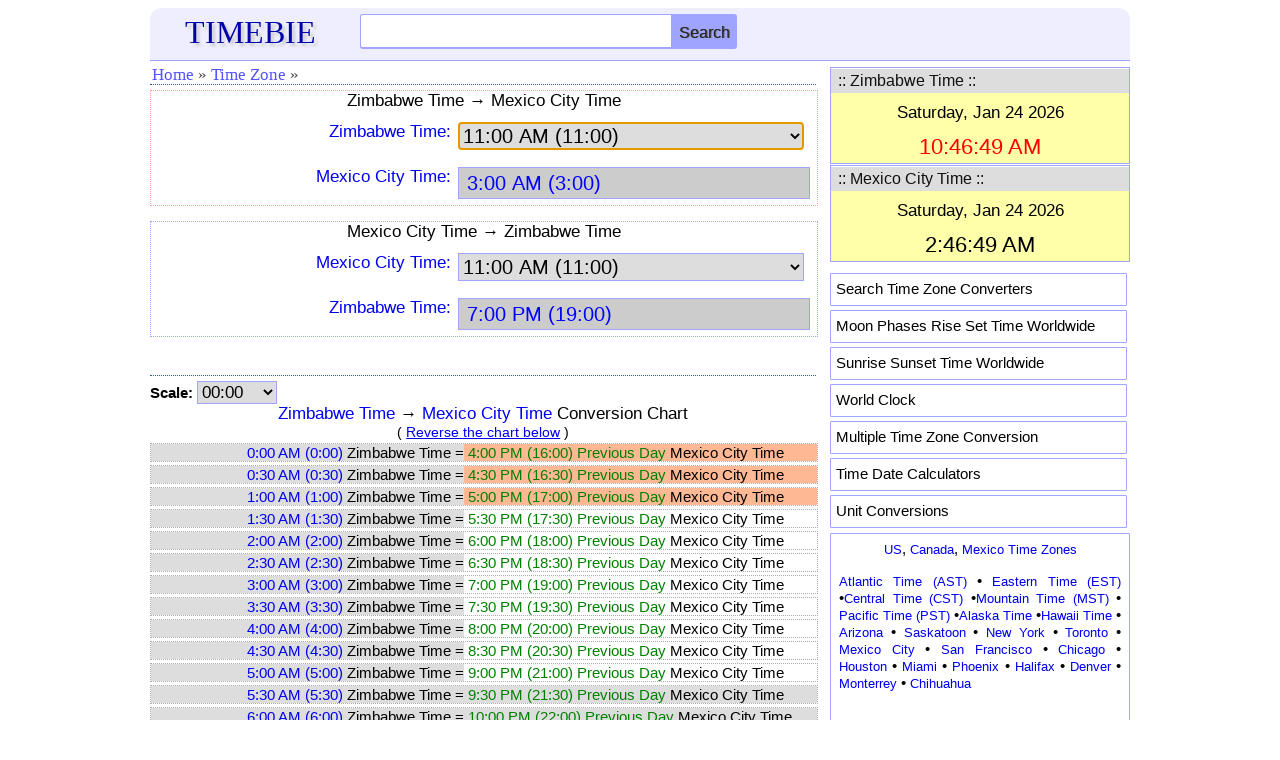

--- FILE ---
content_type: text/html; charset=UTF-8
request_url: https://timebie.com/timezone2/mexicocityzimbabwe.php
body_size: 7898
content:
<!DOCTYPE html>
<html>
<head>
<meta name="viewport" content="width=device-width; initial-scale=1.0">
<meta http-equiv="content-type" content="text/html; charset=utf-8"/>
<link rel="icon" href="/images/timebie.png" type="image/x-icon"/>
<link rel="shortcut icon" href="/images/timebie.png" type="image/x-icon"/>
<title>Mexico City Time to Zimbabwe Time Converter -- TimeBie</title><meta name="keywords" content="Mexico City Time Zimbabwe Chart Conversion Calculator Converter Difference Timezone"><meta name="description" content="Mexico City Time and Zimbabwe Time Converter Calculator, Mexico City Time and Zimbabwe Time Conversion Table."><link href="/defaultm.css" rel="stylesheet" type="text/css" />
<link href="/tz/timezone.css" rel="stylesheet" type="text/css" />
<script language=javascript src="/tz/timezone.js"></script>
</head>
<script language=javascript>
var u1 = "Zimbabwe Time";
var u2 = "Mexico City Time";
var u1str = "Zimbabwe Time";
var u2str = "Mexico City Time";
var filenamestd = "zimbabwe";
var filenamestd2 = "mexicocity";
var unit1file = "zimbabwe.php";
var unit2file = "mexicocity.php";
var selffile = "mexicocityzimbabwe.php";
var unit = 8;
</script>
<body onLoad="document.cs.asel.focus()">
<style type="text/css">
.mobile-nav{
	position: fixed;
	right: 100%;
	display:block;
	background-color: #ededed;
	width: 210px;
	z-index:100;
	margin-top:-15px;
	height: 450px;
	overflow-y:scroll;
}

.mobile-nav.is-active{
	right: 0;
}

.mobile-nav span {
	margin: 1px 3px 1px; 
	padding-left:10px;
	width: 180px; 
	letter-spacing: normal; 
	overflow: hidden; 
	word-spacing: normal; 
	vertical-align: top; 
	font-size:15px;
	float:left;
	text-align:left;
	white-space: nowrap;
	border-bottom: 1px dashed #cccccc;
}

.mobile-nav a {
	width: 100%; 
	text-align: left; 
	float: left; 
	display: block;
	padding-top:7px;
	padding-bottom:7px;
}
@media screen and (max-height:650px)
{
.mobile-nav{
	overflow-y:scroll;
	height: 80%;
}
}

@media screen and (max-height:380px)
{
.mobile-nav{
	height: 70%;
}
}
</style>
<script language="javascript">
function hambergerclick()
{
	const menu_btn = document.querySelector('.mobile-nav');
	menu_btn.classList.toggle('is-active')
}
</script>
<div class="eheader" style="padding: 6px 0px 0px 0px;background-color:#eeeeff;border-radius:12px 12px 0px 0px;border-bottom: 1px solid #9FA4FF;">
    <div class="hline">
		<div id="logo">
		<a href="/index.php"><font color=#0000AA style="font-family:Georgia;font-size:32px;text-shadow:3px 3px 3px #cccccc;">TIMEBIE</font></a>
		</div>
		<div class="hmenu" style="margin-top:-6px;padding-right:5px;">
		<a href="/searchpage.php"><img src="/pic/search.png" height=25 width=25></img></a>
		&nbsp;&nbsp;&nbsp;<img src="/pic/hmenu2.png" height=22 width=35 onclick="hambergerclick()"></img>
		</div>
		<div class="schform" style="position:relative;">
		<form name=gl action="/searchtb.php" method="POST">
			<input id="tb" class="schtxt" autocomplete="off" type="text" onclick='tbsuggestout()' onkeyup="icheck()" name="tb">
			<INPUT type="submit" name="Search" class="schbtn" value="Search">
			<div id="tb_suggest" class="schsuggest"></div>
			<div id="mainsearchnote" style="position:relative;font-size:14px;color:black"></div>
		</FORM>
		</div>
	</div>
</div>	
<nav class="mobile-nav">
<div style="border-bottom: 1px dotted #385B88; height: 5px;"></div>
<span><a href="/us/index.php">&middot; US Time Zones</a></span>
<span><a href="/tz/canadatimezone.php">&middot; Canada</a></span>
<span><a href="/tz/europetimezone.php">&middot; Europe</a></span>
<span><a href="/tz/asiatimezone.php">&middot; Asia</a></span>
<span><a href="/tz/middleeasttimezone.php">&middot; Middle East</a></span>
<span><a href="/tz/australiatimezone.php">&middot; Australia</a></span>
<span><a href="/tz/africatimezone.php">&middot; Africa</a></span>
<span><a href="/tz/latinamerica.php">&middot; Latin America</a></span>
<span><a href="/tz/russiatimezone.php">&middot; Russia</a></span>
<span><a href="/tz/timezonesearch.php">&middot; Search Time Zone</a></span>
<span><a href="/mloc/index.php">&middot; Multiple Time Zones</a></span>
<span><a href="/sun/index.php">&middot; Sun Rise Set</a></span>
<span><a href="/moon/index.php">&middot; Moon Rise Set</a></span>
<span><a href="/calc/index.php">&middot; Time Calculation</a></span>
<span><a href="https://www.endmemo.com/convert/index.php">&middot; Unit Conversions</a></span>
</nav>	
</div>
<!--
<div class="eadtop">
<script async src="//pagead2.googlesyndication.com/pagead/js/adsbygoogle.js"></script>
<ins class="adsbygoogle gadheadr" style="display:inline-block;width:100%;" data-ad-client="ca-pub-6520230378779797" data-ad-slot="8298619253" data-ad-format="horizontal"></ins>
<script>(adsbygoogle = window.adsbygoogle || []).push({});</script>	
</div>
--><div class="econtent">
<div class="emain">
<div class="mnav">
<ul>
<li><a href="../index.php">Home</a></li>
<li><span>&#187;</span></li>
<li><a href="../tz/timezonesearch.php">Time Zone</a></li>
<li><span>&#187;</span></li>
</ul></div>
<div class=homeintrored>
<center><font style="font-size:17px">Zimbabwe Time &#8594; Mexico City Time</font></center>
<form name=cs> 
<div class="mline"><div class="mlabel">
<a href="../timelocal/zimbabwe.php"><font style="font-size:17px" >Zimbabwe Time:</font></A>
</div>
<div class="mbox">
<select name=asel onChange=calcs() style="border: 1px solid #9FA4FF">
<option value="000000">0:00 AM (0:00)</option>
<option value="003000">0:30 AM (0:30)</option>
<option value="010000">1:00 AM (1:00)</option>
<option value="013000">1:30 AM (1:30)</option>
<option value="020000">2:00 AM (2:00)</option>
<option value="023000">2:30 AM (2:30)</option>
<option value="030000">3:00 AM (3:00)</option>
<option value="033000">3:30 AM (3:30)</option>
<option value="040000">4:00 AM (4:00)</option>
<option value="043000">4:30 AM (4:30)</option>
<option value="050000">5:00 AM (5:00)</option>
<option value="053000">5:30 AM (5:30)</option>
<option value="060000">6:00 AM (6:00)</option>
<option value="063000">6:30 AM (6:30)</option>
<option value="070000">7:00 AM (7:00)</option>
<option value="073000">7:30 AM (7:30)</option>
<option value="080000">8:00 AM (8:00)</option>
<option value="083000">8:30 AM (8:30)</option>
<option value="090000">9:00 AM (9:00)</option>
<option value="093000">9:30 AM (9:30)</option>
<option value="100000">10:00 AM (10:00)</option>
<option value="103000">10:30 AM (10:30)</option>
<option value="110000" selected>11:00 AM (11:00)</option>
<option value="113000">11:30 AM (11:30)</option>
<option value="120000">12:00 PM (12:00))</option>
<option value="123000">12:30 PM (12:30)</option>
<option value="130000">1:00 PM (13:00)</option>
<option value="133000">1:30 PM (13:30)</option>
<option value="140000">2:00 PM (14:00)</option>
<option value="143000">2:30 PM (14:30)</option>
<option value="150000">3:00 PM (15:00)</option>
<option value="153000">3:30 PM (15:30)</option>
<option value="160000">4:00 PM (16:00)</option>
<option value="163000">4:30 PM (16:30)</option>
<option value="170000">5:00 PM (17:00)</option>
<option value="173000">5:30 PM (17:30)</option>
<option value="180000">6:00 PM (18:00)</option>
<option value="183000">6:30 PM (18:30)</option>
<option value="190000">7:00 PM (19:00)</option>
<option value="193000">7:30 PM (19:30)</option>
<option value="200000">8:00 PM (20:00)</option>
<option value="203000">8:30 PM (20:30)</option>
<option value="210000">9:00 PM (21:00)</option>
<option value="213000">9:30 PM (21:30)</option>
<option value="220000">10:00 PM (22:00)</option>
<option value="223000">10:30 PM (22:30)</option>
<option value="230000">11:00 PM (23:00)</option>
<option value="233000">11:30 PM (23:30)</option>
</select>
</div></div>
<div class="mline"><div class="mlabel">
<a href="../timelocal/mexicocity.php"><font style="font-size:17px" >Mexico City Time:</font></a>
</div>
<div class="mbox">
<input ReadOnly style="color:blue;background-color:#cccccc" name=b>
</div></div>
</form> 
</div>
<br>
<div class=homeintro>
<center><font style="font-size:17px">Mexico City Time &#8594; Zimbabwe Time</font></center>
<form name=cs2> 
<div class="mline"><div class="mlabel">
<a href="../timelocal/mexicocity.php"><font style="font-size:17px" >Mexico City Time:</font></a>
</div>
<div class="mbox">
<select name=asel onChange=calcs2() style="border: 1px solid #9FA4FF">
<option value="000000">0:00 AM (0:00)</option>
<option value="003000">0:30 AM (0:30)</option>
<option value="010000">1:00 AM (1:00)</option>
<option value="013000">1:30 AM (1:30)</option>
<option value="020000">2:00 AM (2:00)</option>
<option value="023000">2:30 AM (2:30)</option>
<option value="030000">3:00 AM (3:00)</option>
<option value="033000">3:30 AM (3:30)</option>
<option value="040000">4:00 AM (4:00)</option>
<option value="043000">4:30 AM (4:30)</option>
<option value="050000">5:00 AM (5:00)</option>
<option value="053000">5:30 AM (5:30)</option>
<option value="060000">6:00 AM (6:00)</option>
<option value="063000">6:30 AM (6:30)</option>
<option value="070000">7:00 AM (7:00)</option>
<option value="073000">7:30 AM (7:30)</option>
<option value="080000">8:00 AM (8:00)</option>
<option value="083000">8:30 AM (8:30)</option>
<option value="090000">9:00 AM (9:00)</option>
<option value="093000">9:30 AM (9:30)</option>
<option value="100000">10:00 AM (10:00)</option>
<option value="103000">10:30 AM (10:30)</option>
<option value="110000" selected>11:00 AM (11:00)</option>
<option value="113000">11:30 AM (11:30)</option>
<option value="120000">12:00 PM (12:00))</option>
<option value="123000">12:30 PM (12:30)</option>
<option value="130000">1:00 PM (13:00)</option>
<option value="133000">1:30 PM (13:30)</option>
<option value="140000">2:00 PM (14:00)</option>
<option value="143000">2:30 PM (14:30)</option>
<option value="150000">3:00 PM (15:00)</option>
<option value="153000">3:30 PM (15:30)</option>
<option value="160000">4:00 PM (16:00)</option>
<option value="163000">4:30 PM (16:30)</option>
<option value="170000">5:00 PM (17:00)</option>
<option value="173000">5:30 PM (17:30)</option>
<option value="180000">6:00 PM (18:00)</option>
<option value="183000">6:30 PM (18:30)</option>
<option value="190000">7:00 PM (19:00)</option>
<option value="193000">7:30 PM (19:30)</option>
<option value="200000">8:00 PM (20:00)</option>
<option value="203000">8:30 PM (20:30)</option>
<option value="210000">9:00 PM (21:00)</option>
<option value="213000">9:30 PM (21:30)</option>
<option value="220000">10:00 PM (22:00)</option>
<option value="223000">10:30 PM (22:30)</option>
<option value="230000">11:00 PM (23:00)</option>
<option value="233000">11:30 PM (23:30)</option>
</select>
</div></div>
<div class="mline"><div class="mlabel">
<a href="../timelocal/zimbabwe.php"><font style="font-size:17px" >Zimbabwe Time:</font></a>
</div>
<div class="mbox">
<input ReadOnly style="color:blue;background-color:#cccccc" name=b>
</div></div>
</form></div>
<br><div class="mnav"></div><form name=cs3>
<div id="output2cap"><font style="color:black;font-size:15px"><B>Scale:</b></font>
<SELECT onchange='changechart()'; style="width:80px;font-size:17px;border: 1px solid #9FA4FF" size=1 name=sel>
<option value=0 selected>00:00</option>
<option value=0.083>00:05</option>
<option value=0.167>00:10</option>
<option value=0.25>00:15</option>
<option value=0.333>00:20</option>
<option value=0.417>00:25</option>
</SELECT></div>
</form>
<div id="output2"></div>
<div class="mnav"></div><br>
<center><font style="font-size:17px;color:black">Mexico City Time and Zimbabwe Time Calculator</font></center><br>
<form name=cs4>
	<div class="mline">
	<div class="mlabel" style="width:100%;text-align:left">
	Zimbabwe Time:
	</div><div class="mbox" style="padding-left:0px">
	<input style="margin-left:0px" class="forminputcontent" value='' autocomplete=off onkeyup=cscheck(1) name=a>
	</div></div>
	<div class="mline">
	<div class="mlabel" style="width:100%;text-align:left">
	Mexico City Time:
	</div><div class="mbox">
	<input style="margin-left:0px" class="forminputcontent" value='' autocomplete=off onkeyup=cscheck(2) name=b>
	</div></div>
	<div class="calc">
	<input style="font-size: 15px;height:26px" onclick="calcs4()" type="button" name="calculate" value="Calculate"/>
	<input style="font-size: 15px;height:26px" onclick="csclear3()" type="button" name="reset2" value="Clear"/>
	<input style="font-size: 15px;height:26px" onclick="reverse()" type="button" name="reset" value="Reverse"/>
</div>
<div id="output"></div>
</form>
<br><div class="mnav"></div><br>
<font style="font-size:16px">&#8226;&nbsp;<A href="../timelocal/zimbabwe.php">Zimbabwe Time</a> Offset: <A href="../timelocal/universal.php">UTC/GMT</a> +2<br>
&#8226;&nbsp;<A href="../timelocal/mexicocity.php">Mexico City Time</a> Offset: <A href="../timelocal/universal.php">UTC/GMT</a> -6<br>
<br>
<div id="localtz">
&#187;&nbsp;<a href="../std/zimbabwe.php">Click here for Zimbabwe Time to Local Time Conversion.</a><br>
&#187;&nbsp;<a href="../std/mexicocity.php">Click here for Mexico City Time to Local Time Conversion.</a>
</div>
<div class="mnav"></div>
&#187;&nbsp;<a href="../timelocal/mexicocity.php">Mexico City Time</a> Conversions<br><ul>
<font style="color:black;font-size:15px">
<li><A href="/timezone/greenwichmeanmexicocity.php"><u>Mexico City Time &#8596; Greenwich Mean Time</u></A>
<li><A href="/timezone/easternmexicocity.php"><u>Mexico City Time &#8596; Eastern Standard Time</u></A>
<li><A href="/timezone/centralmexicocity.php"><u>Mexico City Time &#8596; Central Standard Time</u></A>
<li><A href="/timezone/mountainmexicocity.php"><u>Mexico City Time &#8596; Mountain Standard Time</u></A>
<li><A href="/timezone/pacificmexicocity.php"><u>Mexico City Time &#8596; Pacific Standard Time</u></A>
<li><A href="/timezone/easterneuropeanmexicocity.php"><u>Mexico City Time &#8596; Eastern European Time</u></A>
<li><A href="/timezone/centraleuropeanmexicocity.php"><u>Mexico City Time &#8596; Central European Time</u></A>
<li><A href="/timezone/westerneuropeanmexicocity.php"><u>Mexico City Time &#8596; Western European Time</u></A>
<li><A href="/timezone/indiamexicocity.php"><u>Mexico City Time &#8596; India Time</u></A>
<li><A href="/timezone/philippinesmexicocity.php"><u>Mexico City Time &#8596; Philippines Time</u></A>
<li><A href="/timezone/malaysiamexicocity.php"><u>Mexico City Time &#8596; Malaysia Time</u></A>
<li><A href="/timezone/singaporemexicocity.php"><u>Mexico City Time &#8596; Singapore Time</u></A>
<li><A href="/timezone/australianeasterndaylightmexicocity.php"><u>Mexico City Time &#8596; Australian Eastern Daylight Time</u></A>
<li><A href="/timezone3/australiancentraldaylightmexicocity.php"><u>Mexico City Time &#8596; Australian Central Daylight Time</u></A>
<li><A href="/timezone3/australianwesternmexicocity.php"><u>Mexico City Time &#8596; Australian Western Standard Time</u></A>
<li><A href="/timezone/newzealandmexicocity.php"><u>Mexico City Time &#8596; New Zealand Time</u></A>
<li><A href="/timezone/londonmexicocity.php"><u>Mexico City Time &#8596; London Time</u></A>
<li><A href="/timezone/mexicocityfrance.php"><u>Mexico City Time &#8596; France Time</u></A>
<li><A href="/timezone/mexicocitygermany.php"><u>Mexico City Time &#8596; Germany Time</u></A>
<li><A href="/timezone/moscowmexicocity.php"><u>Mexico City Time &#8596; Moscow Time</u></A>
<li><A href="/timezone/mexicocitynewyork.php"><u>Mexico City Time &#8596; New York Time</u></A>
<li><A href="/timezone/mexicocitywashingtondc.php"><u>Mexico City Time &#8596; Washington DC Time</u></A>
<li><A href="/timezone/mexicocitytoronto.php"><u>Mexico City Time &#8596; Toronto Time</u></A>
<li><A href="/timezone/chicagomexicocity.php"><u>Mexico City Time &#8596; Chicago Time</u></A>
<li><A href="/timezone/houstonmexicocity.php"><u>Mexico City Time &#8596; Houston Time</u></A>
<li><A href="/timezone2/calgarymexicocity.php"><u>Mexico City Time &#8596; Calgary Time</u></A>
<li><A href="/timezone/losangelesmexicocity.php"><u>Mexico City Time &#8596; Los Angeles Time</u></A>
<li><A href="/timezone/sanfranciscomexicocity.php"><u>Mexico City Time &#8596; San Francisco Time</u></A>
<li><A href="/timezone/mexicocityvancouver.php"><u>Mexico City Time &#8596; Vancouver Time</u></A>
<li><A href="/timezone/mexicocitysaopaulo.php"><u>Mexico City Time &#8596; Sao Paulo Time</u></A>
<li><A href="/timezone/argentinamexicocity.php"><u>Mexico City Time &#8596; Argentina Time</u></A>
<li><A href="/timezone/colombiamexicocity.php"><u>Mexico City Time &#8596; Colombia Time</u></A>
<li><A href="/timezone/mexicocityspain.php"><u>Mexico City Time &#8596; Spain Time</u></A>
<li><A href="/timezone/mexicocityitaly.php"><u>Mexico City Time &#8596; Italy Time</u></A>
<li><A href="/timezone/mexicocitysweden.php"><u>Mexico City Time &#8596; Sweden Time</u></A>
<li><A href="/timezone/mexicocitynetherlands.php"><u>Mexico City Time &#8596; Netherlands Time</u></A>
<li><A href="/timezone/mexicocitygreece.php"><u>Mexico City Time &#8596; Greece Time</u></A>
<li><A href="/timezone/turkeymexicocity.php"><u>Mexico City Time &#8596; Turkey Time</u></A>
<li><A href="/timezone/brisbanemexicocity.php"><u>Mexico City Time &#8596; Brisbane Time</u></A>
<li><A href="/timezone/sydneymexicocity.php"><u>Mexico City Time &#8596; Sydney Time</u></A>
<li><A href="/timezone/melbournemexicocity.php"><u>Mexico City Time &#8596; Melbourne Time</u></A>
<li><A href="/timezone/adelaidemexicocity.php"><u>Mexico City Time &#8596; Adelaide Time</u></A>
<li><A href="/timezone/perthmexicocity.php"><u>Mexico City Time &#8596; Perth Time</u></A>
<li><A href="/timezone/dubaimexicocity.php"><u>Mexico City Time &#8596; Dubai Time</u></A>
<li><A href="/timezone/hongkongmexicocity.php"><u>Mexico City Time &#8596; Hong Kong Time</u></A>
<li><A href="/timezone/japanmexicocity.php"><u>Mexico City Time &#8596; Japan Time</u></A>
<li><A href="/timezone/jakartamexicocity.php"><u>Mexico City Time &#8596; Jakarta Time</u></A>
<li><A href="/timezone/chinamexicocity.php"><u>Mexico City Time &#8596; China Time</u></A>
<li><A href="/timezone/southafricamexicocity.php"><u>Mexico City Time &#8596; South Africa Time</u></A>
<li><A href="/timezone/mexicocityegypt.php"><u>Mexico City Time &#8596; Egypt Time</u></A>
</font></ul>
&#187;&nbsp;<a href="../timelocal/zimbabwe.php">Zimbabwe Time</a> Conversions<br><ul>
<font style="color:black;font-size:15px">
<li><A href="/timezone/greenwichmeanzimbabwe.php"><u>Zimbabwe Time &#8596; Greenwich Mean Time</u></A>
<li><A href="/timezone/easternzimbabwe.php"><u>Zimbabwe Time &#8596; Eastern Standard Time</u></A>
<li><A href="/timezone2/centralzimbabwe.php"><u>Zimbabwe Time &#8596; Central Standard Time</u></A>
<li><A href="/timezone2/mountainzimbabwe.php"><u>Zimbabwe Time &#8596; Mountain Standard Time</u></A>
<li><A href="/timezone/pacificzimbabwe.php"><u>Zimbabwe Time &#8596; Pacific Standard Time</u></A>
<li><A href="/timezone3/easterneuropeanzimbabwe.php"><u>Zimbabwe Time &#8596; Eastern European Time</u></A>
<li><A href="/timezone/centraleuropeanzimbabwe.php"><u>Zimbabwe Time &#8596; Central European Time</u></A>
<li><A href="/tz/timediff.php?q1=Zimbabwe Time&q2=Western European Time"><u>Zimbabwe Time &#8596; Western European Time</u></A>
<li><A href="/timezone/indiazimbabwe.php"><u>Zimbabwe Time &#8596; India Time</u></A>
<li><A href="/timezone/philippineszimbabwe.php"><u>Zimbabwe Time &#8596; Philippines Time</u></A>
<li><A href="/timezone/malaysiazimbabwe.php"><u>Zimbabwe Time &#8596; Malaysia Time</u></A>
<li><A href="/timezone/singaporezimbabwe.php"><u>Zimbabwe Time &#8596; Singapore Time</u></A>
<li><A href="/timezone3/australianeasterndaylightzimbabwe.php"><u>Zimbabwe Time &#8596; Australian Eastern Daylight Time</u></A>
<li><A href="/tz/timediff.php?q1=Zimbabwe Time&q2=Australian Central Daylight Time"><u>Zimbabwe Time &#8596; Australian Central Daylight Time</u></A>
<li><A href="/tz/timediff.php?q1=Zimbabwe Time&q2=Australian Western Standard Time"><u>Zimbabwe Time &#8596; Australian Western Standard Time</u></A>
<li><A href="/timezone/newzealandzimbabwe.php"><u>Zimbabwe Time &#8596; New Zealand Time</u></A>
<li><A href="/timezone/londonzimbabwe.php"><u>Zimbabwe Time &#8596; London Time</u></A>
<li><A href="/tz/timediff.php?q1=Zimbabwe Time&q2=France Time"><u>Zimbabwe Time &#8596; France Time</u></A>
<li><A href="/timezone2/germanyzimbabwe.php"><u>Zimbabwe Time &#8596; Germany Time</u></A>
<li><A href="/timezone3/moscowzimbabwe.php"><u>Zimbabwe Time &#8596; Moscow Time</u></A>
<li><A href="/timezone/newyorkzimbabwe.php"><u>Zimbabwe Time &#8596; New York Time</u></A>
<li><A href="/timezone2/washingtondczimbabwe.php"><u>Zimbabwe Time &#8596; Washington DC Time</u></A>
<li><A href="/timezone/torontozimbabwe.php"><u>Zimbabwe Time &#8596; Toronto Time</u></A>
<li><A href="/timezone2/chicagozimbabwe.php"><u>Zimbabwe Time &#8596; Chicago Time</u></A>
<li><A href="/timezone3/houstonzimbabwe.php"><u>Zimbabwe Time &#8596; Houston Time</u></A>
<li><A href="/timezone2/calgaryzimbabwe.php"><u>Zimbabwe Time &#8596; Calgary Time</u></A>
<li><A href="/tz/timediff.php?q1=Zimbabwe Time&q2=Los Angeles Time"><u>Zimbabwe Time &#8596; Los Angeles Time</u></A>
<li><A href="/timezone3/sanfranciscozimbabwe.php"><u>Zimbabwe Time &#8596; San Francisco Time</u></A>
<li><A href="/timezone2/vancouverzimbabwe.php"><u>Zimbabwe Time &#8596; Vancouver Time</u></A>
<li><A href="/tz/timediff.php?q1=Zimbabwe Time&q2=Sao Paulo Time"><u>Zimbabwe Time &#8596; Sao Paulo Time</u></A>
<li><A href="/timezone3/argentinazimbabwe.php"><u>Zimbabwe Time &#8596; Argentina Time</u></A>
<li><A href="/timezone3/colombiazimbabwe.php"><u>Zimbabwe Time &#8596; Colombia Time</u></A>
<li><A href="/timezone3/spainzimbabwe.php"><u>Zimbabwe Time &#8596; Spain Time</u></A>
<li><A href="/timezone2/italyzimbabwe.php"><u>Zimbabwe Time &#8596; Italy Time</u></A>
<li><A href="/timezone2/swedenzimbabwe.php"><u>Zimbabwe Time &#8596; Sweden Time</u></A>
<li><A href="/timezone2/netherlandszimbabwe.php"><u>Zimbabwe Time &#8596; Netherlands Time</u></A>
<li><A href="/tz/timediff.php?q1=Zimbabwe Time&q2=Greece Time"><u>Zimbabwe Time &#8596; Greece Time</u></A>
<li><A href="/timezone3/turkeyzimbabwe.php"><u>Zimbabwe Time &#8596; Turkey Time</u></A>
<li><A href="/timezone2/brisbanezimbabwe.php"><u>Zimbabwe Time &#8596; Brisbane Time</u></A>
<li><A href="/timezone/sydneyzimbabwe.php"><u>Zimbabwe Time &#8596; Sydney Time</u></A>
<li><A href="/timezone/melbournezimbabwe.php"><u>Zimbabwe Time &#8596; Melbourne Time</u></A>
<li><A href="/timezone2/adelaidezimbabwe.php"><u>Zimbabwe Time &#8596; Adelaide Time</u></A>
<li><A href="/timezone2/perthzimbabwe.php"><u>Zimbabwe Time &#8596; Perth Time</u></A>
<li><A href="/timezone2/dubaizimbabwe.php"><u>Zimbabwe Time &#8596; Dubai Time</u></A>
<li><A href="/timezone3/hongkongzimbabwe.php"><u>Zimbabwe Time &#8596; Hong Kong Time</u></A>
<li><A href="/timezone2/japanzimbabwe.php"><u>Zimbabwe Time &#8596; Japan Time</u></A>
<li><A href="/timezone2/jakartazimbabwe.php"><u>Zimbabwe Time &#8596; Jakarta Time</u></A>
<li><A href="/timezone2/chinazimbabwe.php"><u>Zimbabwe Time &#8596; China Time</u></A>
<li><A href="/timezone2/southafricazimbabwe.php"><u>Zimbabwe Time &#8596; South Africa Time</u></A>
<li><A href="/timezone3/egyptzimbabwe.php"><u>Zimbabwe Time &#8596; Egypt Time</u></A>
</font></ul></font></div>
<div class="esidebar">
<script type="text/javascript">roffset1=2;</script><script type="text/javascript">roffset2=-6;</script><div class="sboxed" style="margin-top:6px;">
<TABLE cellSpacing=0 cellPadding=0 width="100%">
<TR><TD colspan=3 bgColor=#DDDDDD class=titleline>
   <Table><tr>
		<TD width=290><font color=#111111 style="font-size:16px">&nbsp;:: Zimbabwe Time ::</font></TD>
</table></table>
<div id="texttime" style="z-index:100;font-size:14px;background-color:#FFFFAA"></div>
</div>
<div class="sboxed" style="margin-top:1px;margin-bottom:1px">
<TABLE cellSpacing=0 cellPadding=0 width="100%">
<TR><TD colspan=3 bgColor=#DDDDDD class=titleline>
   <Table><tr>
		<TD width=290><font color=#111111 style="font-size:16px">&nbsp;:: Mexico City Time ::</font></TD>
</table></table>
<div id="texttime2" style="z-index:100;font-size:14px;background-color:#FFFFAA"></div>
</div>

<script type="text/javascript">
var text_time = document.getElementById('texttime');
var text_time2 = document.getElementById('texttime2');

function currentTime(p)
{
	var localdate = new Date();
	var localtime = localdate.getTime();
	var localoffset = localdate.getTimezoneOffset()*60000;
	var UTCtime = localtime + localoffset;
 	targettime = UTCtime + (3600000 * p);
	c_time = new Date(targettime);
    return c_time;	
}

var current_time = currentTime(roffset1);
var current_time2 = currentTime(roffset2);

refreshTime = function(){
    current_time = currentTime(roffset1);
	var dstr = current_time.toDateString();
	var tstr = current_time.toTimeString();
	dstr = dstr.replace(/Mon/i, "Monday,");
	dstr = dstr.replace(/Tue/i, "Tuesday,");
	dstr = dstr.replace(/Wed/i, "Wednesday,");
	dstr = dstr.replace(/Thu/i, "Thursday,");
	dstr = dstr.replace(/Fri/i, "Friday,");
	dstr = dstr.replace(/Sat/i, "Saturday,");
	dstr = dstr.replace(/Sun/i, "Sunday,");
	var elems = tstr.split(" ");	
    var tstr = elems[0];	

    var  elems2 = tstr.split(":");
    var  h = elems2[0];
	if (h != 0) h = h.replace(/^0/,'');
	var flag=0; 
	var clr="blue";
	if (h > 21 || h < 7) {clr="black";}
	else if ((h >=9 && h<=17)) {clr="red";}
	if (h > 12) {h = h - 12; flag=1;}
	if (h == 12) {flag=1;}
	if (flag == 0) tstr = h + ":" + elems2[1] + ":" + elems2[2] + " AM";
	else if (flag == 1) tstr = h + ":" + elems2[1] + ":" + elems2[2] + " PM";
	
	var str = "<font style=\"font-size:17px;\"><table><tbody><tr height=5></tr>";
	str += "<tr><td width=300 align=center><font color=black>" + dstr + "</font></td></tr><tr height=5></tr>";
	str += "<tr><td width=300 align=center><font color=" + clr + " style=\"font-size:22px;\">" + tstr + "</font></td></tr></tbody></table>";
	text_time.innerHTML = str;
};

flash = function(){
	refreshTime();
};

refreshTime2 = function(){
     current_time2 = currentTime(roffset2);
	var dstr2 = current_time2.toDateString();
	var tstr2 = current_time2.toTimeString();
	dstr2 = dstr2.replace(/Mon/i, "Monday,");
	dstr2 = dstr2.replace(/Tue/i, "Tuesday,");
	dstr2 = dstr2.replace(/Wed/i, "Wednesday,");
	dstr2 = dstr2.replace(/Thu/i, "Thursday,");
	dstr2 = dstr2.replace(/Fri/i, "Friday,");
	dstr2 = dstr2.replace(/Sat/i, "Saturday,");
	dstr2 = dstr2.replace(/Sun/i, "Sunday,");
	var elems = tstr2.split(" ");	
    var tstr2 = elems[0];

    var  elems2 = tstr2.split(":");
    var  h = elems2[0];
	if (h != 0) h = h.replace(/^0/,'');
	var flag=0; 
	var clr="blue";
	if (h > 21 || h < 7) {clr="black";}
	else if ((h >=9 && h<=17)) {clr="red";}
	if (h > 12) {h = h - 12; flag=1;}
	if (h == 12) {flag=1;}
	if (flag == 0) tstr2 = h + ":" + elems2[1] + ":" + elems2[2] + " AM";
	else if (flag == 1) tstr2 = h + ":" + elems2[1] + ":" + elems2[2] + " PM";
	
	var str2 = "<font style=\"font-size:17px;\"><table><tbody><tr height=5></tr>";
	str2 += "<tr><td width=300 align=center><font color=black>" + dstr2 + "</font></td></tr><tr height=5></tr>";
	str2 += "<tr><td width=300 align=center><font color=" + clr + " style=\"font-size:22px;\">" + tstr2 + "</font></td></tr></tbody></table>";
	text_time2.innerHTML = str2;
};

flash2 = function(){
	refreshTime2();
};

flash();
flash2();

window.setInterval(flash, 3000);
window.setInterval(flash2, 3000);
</script > <style type="text/css">
.popular {background-color:#ffffff; padding: 6px 5px 5px 5px; width:285px; height:20px; border-radius: 1px; border: 1px solid #9FA4FF; color: black; text-decoration: none; margin-bottom: 4px;}
</style>
<div>
<div class="smenu" style="padding-top:10px;padding-bottom:1px">
<div class="popular"><a href="/tz/timezonesearch.php"><font style="font-size:15px;color:black;">Search Time Zone Converters</font></a></div>
<div class="popular"><a href="/moon/"><font style="font-size:15px;color:black;">Moon Phases Rise Set Time Worldwide</font></a></div>
<div class="popular"><a href="/sun/"><font style="font-size:15px;color:black;">Sunrise Sunset Time Worldwide</font></a></div>
<div class="popular"><a href="/tz/worldclock.php"><font style="font-size:15px;color:black;">World Clock</font></a></div>
<div class="popular"><a href="/mloc/"><font style="font-size:15px;color:black;">Multiple Time Zone Conversion</font></a></div>
<div class="popular"><a href="/calc/"><font style="font-size:15px;color:black;">Time Date Calculators</font></a></div>
<div class="popular"><a href="https://www.convertn.com/"><font style="font-size:15px;color:black;">Unit Conversions</font></a></div>
</div>
</div>
<div class="sboxed" style="padding: 5px; padding-left: 8px; padding-top: 6px; padding-bottom:6px; padding-right:8px; border-radius: 1px; border: 1px solid #9FA4FF; color: black; text-decoration: none; display: block">
<font style="font-size:15px;">
<center><a href="/us/">US</a>, <a href="/tz/canadatimezone.php">Canada</a>, <a href="/tz/mexicotimezone.php">Mexico Time Zones</a></center>
<font style="font-size:13px;color:black"><p>
<a href="/timelocal/atlantic.php">Atlantic Time (AST)</a> &#8226; <a href="/timelocal/eastern.php">Eastern Time (EST)</a> &#8226;<a href="/timelocal/central.php">Central Time (CST)</a> &#8226;<a href="/timelocal/mountain.php">Mountain Time (MST)</a> &#8226; <a href="/timelocal/pacific.php">Pacific Time (PST)</a> &#8226;<a href="/timelocal/alaska.php">Alaska Time</a> &#8226;<a href="/timelocal/hawaii.php">Hawaii Time</a> &#8226; 
<a href="/timelocal/arizona.php">Arizona</a> &#8226; 
<a href="/timelocal/saskatoon.php">Saskatoon</a> &#8226; 
<a href="/timelocal/newyork.php">New York</a> &#8226; 
<a href="/timelocal/toronto.php">Toronto</a> &#8226; 
<a href="/timelocal/mexicocity.php">Mexico City</a> &#8226; 
<a href="/timelocal/sanfrancisco.php">San Francisco</a> &#8226; 
<a href="/timelocal/chicago.php">Chicago</a> &#8226; 
<a href="/timelocal/houston.php">Houston</a> &#8226; 
<a href="/timelocal/miami.php">Miami</a> &#8226; 
<a href="/timelocal/phoenix.php">Phoenix</a> &#8226; 
<a href="/timelocal/halifax.php">Halifax</a> &#8226; 
<a href="/timelocal/denver.php">Denver</a> &#8226; 
<a href="/timelocal/monterrey.php">Monterrey</a> &#8226; 
<a href="/timelocal/chihuahua.php">Chihuahua</a></p>
</font>
<br>
<center><a href="/tz/europetimezone.php">Europe Time Zones</a></center>
<font style="font-size:13px;color:black"><p>
<a href="/timelocal/greenwichmean.php">Greenwich Mean Time (GMT)</a> &#8226; 
<a href="/timelocal/westerneuropean.php">Western European Time (WET)</a> &#8226; <a href="/timelocal/centraleuropean.php">Central European Time (CET)</a> &#8226; <a href="/timelocal/easterneuropean.php">Eastern European Time (EET)</a> &#8226; <a href="/timelocal/london.php">London</a> &#8226; 
<a href="/timelocal/paris.php">Paris</a> &#8226; 
<a href="/timelocal/berlin.php">Berlin</a> &#8226; 
<a href="/timelocal/athens.php">Athens</a> &#8226; 
<a href="/timelocal/warsaw.php">Warsaw</a> &#8226; 
<a href="/timelocal/kiev.php">Kiev</a> &#8226; 
<a href="/timelocal/belarus.php">Belarus</a> &#8226; 
<a href="/timelocal/moscow.php">Moscow</a> &#8226; 
<a href="/timelocal/madrid.php">Madrid</a> &#8226; 
<a href="/timelocal/stockholm.php">Stockholm</a> &#8226; 
<a href="/timelocal/amsterdam.php">Amsterdam</a> &#8226; 
<a href="/timelocal/istanbul.php">Istanbul</a></p> 
</font>
<br>
<center><a href="/tz/australiatimezone.php">Australia</a>, 
<a href="/timelocal/newzealanddaylight.php">New Zealand Time Zones</a></center>
<font style="font-size:13px;color:black"><p>
<a href="/timelocal/australianeastern.php">AEST</a> &#8226; 
<a href="/timelocal/australianeasterndaylight.php">AEDT</a> &#8226; <a href="/timelocal/australiancentraldaylight.php">ACDT</a> &#8226; <a href="/timelocal/australiancentral.php">ACST</a> &#8226; 
<a href="/timelocal/australianwestern.php">AWST</a> &#8226;
<a href="/timelocal/newzealanddaylight.php">New Zealand Daylight Time (NZDT)</a> &#8226; <a href="/timelocal/queensland.php">Queensland</a> &#8226; 
<a href="/timelocal/adelaide.php">Adelaide</a> &#8226; 
<a href="/timelocal/brisbane.php">Brisbane</a> &#8226; 
<a href="/timelocal/canberra.php">Canberra</a> &#8226; 
<a href="/timelocal/melbourne.php">Melbourne</a> &#8226; 
<a href="/timelocal/perth.php">Perth</a> &#8226; 
<a href="/timelocal/sydney.php">Sydney</a> &#8226; 
<a href="/timelocal/auckland.php">Auckland</a> &#8226; 
<a href="/timelocal/fiji.php">Fiji</a> &#8226; 
<a href="/timelocal/solomonislands.php">Solomon Islands</a> &#8226; 
<a href="/timelocal/papuanewguinea.php">Papua New Guinea</a></p>
</font>
<br>
<center><a href="/tz/asiatimezone.php">Asia</a>, <a href="/tz/middleeasttimezone.php">Middle East Time Zones</a></center>
<font style="font-size:13px;color:black"><p>
<a href="/timelocal/india.php">India</a> &#8226; 
<a href="/timelocal/pakistan.php">Pakistan</a> &#8226; 
<a href="/timelocal/china.php">China</a> &#8226; 
<a href="/timelocal/unitedarabemirates.php">UAE</a> &#8226; 
<a href="/timelocal/japan.php">Japan</a> &#8226; 
<a href="/timelocal/korea.php">Korea</a> &#8226; 
<a href="/timelocal/philippines.php">Philippines</a> &#8226; 
<a href="/timelocal/thailand.php">Thailand</a> &#8226; 
<a href="/timelocal/hongkong.php">Hong Kong</a> &#8226; 
<a href="/timelocal/taiwan.php">Taiwan</a> &#8226; 
<a href="/timelocal/malaysia.php">Malaysia</a> &#8226; 
<a href="/timelocal/singapore.php">Singapore</a> &#8226; 
<a href="/timelocal/jakarta.php">Jakarta</a> &#8226; 
<a href="/timelocal/bangladesh.php">Bangladesh</a> &#8226; 
<a href="/timelocal/srilanka.php">Sri Lanka</a> &#8226; 
<a href="/timelocal/nepal.php">Nepal</a> &#8226; 
<a href="/timelocal/kuwait.php">Kuwait</a> &#8226; 
<a href="/timelocal/saudiarabia.php">Saudi Arabia</a> &#8226; 
<a href="/timelocal/vietnam.php">Viet Nam</a> &#8226; 
<a href="/timelocal/oman.php">Oman</a> &#8226; 
<a href="/timelocal/israel.php">Israel</a> &#8226; 
<a href="/timelocal/jordan.php">Jordan</a> &#8226; 
<a href="/timelocal/beijing.php">Beijing</a> &#8226; 
<a href="/timelocal/bangalore.php">Bangalore</a> &#8226; 
<a href="/timelocal/kualalumpur.php">Kuala Lumpur</a> &#8226; 
<a href="/timelocal/manila.php">Manila</a> &#8226; 
<a href="/timelocal/tokyo.php">Tokyo</a> &#8226; 
<a href="/timelocal/seoul.php">Seoul</a> &#8226; 
<a href="/timelocal/karachi.php">Karachi</a> &#8226; 
<a href="/timelocal/dubai.php">Dubai</a>
</p>
</font>
<br>
<center><a href="/tz/africatimezone.php">Africa Time Zones</a></center>
<font style="font-size:13px;color:black"><p>
<a href="/timelocal/westafrica.php">West Africa Time (WAT)</a> &#8226; 
<a href="/timelocal/centralafrica.php">Central Africa Time (CAT)</a> &#8226; 
<a href="/timelocal/eastafrica.php">East Africa Time (EAT)</a> &#8226; 
<a href="/timelocal/egypt.php">Egypt</a> &#8226; 
<a href="/timelocal/kenya.php">Kenya</a> &#8226; 
<a href="/timelocal/ghana.php">Ghana</a> &#8226; 
<a href="/timelocal/morocco.php">Morocco</a> &#8226; 
<a href="/timelocal/tanzania.php">Tanzania</a> &#8226; 
<a href="/timelocal/ethiopia.php">Ethiopia</a> &#8226; 
<a href="/timelocal/uganda.php">Uganda</a> &#8226; 
<a href="/timelocal/southafrica.php">South Africa</a> &#8226; 
<a href="/timelocal/cairo.php">Cairo</a> &#8226; 
<a href="/timelocal/algiers.php">Algiers</a> &#8226; 
<a href="/timelocal/casablanca.php">Casablanca</a> &#8226; 
<a href="/timelocal/accra.php">Accra</a> &#8226; 
<a href="/timelocal/lagos.php">Lagos</a> &#8226; 
<a href="/timelocal/capetown.php">Cape Town</a> &#8226; 
<a href="/timelocal/nairobi.php">Nairobi</a></p>
</font>
<br>
<center><a href="/tz/latinamerica.php">Latin America Time Zones</a></center>
<font style="font-size:13px;color:black"><p>
<a href="/timelocal/brazil.php">Brazil</a> &#8226; 
<a href="/timelocal/argentina.php">Argentina</a> &#8226; 
<a href="/timelocal/chile.php">Chile</a> &#8226; 
<a href="/timelocal/peru.php">Peru</a> &#8226; 
<a href="/timelocal/ecuador.php">Ecuador</a> &#8226; 
<a href="/timelocal/colombia.php">Colombia</a> &#8226; 
<a href="/timelocal/venezuela.php">Venezuela</a> &#8226; 
<a href="/timelocal/panama.php">Panama</a> &#8226; 
<a href="/timelocal/puertorico.php">Puerto Rico</a> &#8226; 
<a href="/timelocal/saopaulo.php">São Paulo</a> &#8226; 
<a href="/timelocal/manaus.php">Manaus</a> &#8226; 
<a href="/timelocal/riodejaneiro.php">Rio de Janeiro</a> &#8226; 
<a href="/timelocal/buenosaires.php">Buenos Aires</a> &#8226; 
<a href="/timelocal/santiago.php">Santiago</a> &#8226; 
<a href="/timelocal/lima.php">Lima</a> &#8226; 
<a href="/timelocal/quito.php">Quito</a> &#8226; 
<a href="/timelocal/bogota.php">Bogota</a> &#8226; 
<a href="/timelocal/caracas.php">Caracas</a></p>
</font>
<br>
<center><a href="/tz/russiatimezone.php">Russia Time Zones</a></center>
<font style="font-size:13px;color:black"><p>
<a href="/timelocal/moscow.php">Moscow</a> &#8226; 
<a href="/timelocal/novosibirsk.php">Novosibirsk</a> &#8226; 
<a href="/timelocal/yekaterinburg.php">Yekaterinburg</a> &#8226; 
<a href="/timelocal/omsk.php">Omsk</a> &#8226; 
<a href="/timelocal/stpetersburg.php">St Petersburg</a> &#8226; 
<a href="/timelocal/kazan.php">Kazan</a> &#8226; 
<a href="/timelocal/irkutsk.php">Irkutsk</a> &#8226; 
<a href="/timelocal/chita.php">Chita</a> &#8226; 
<a href="/timelocal/vladivostok.php">Vladivostok</a> &#8226; 
<a href="/timelocal/sochi.php">Sochi</a> &#8226; 
<a href="/timelocal/almaty.php">Almaty</a> &#8226; 
<a href="/timelocal/kyrgyzstan.php">Kyrgyzstan</a> &#8226; 
<a href="/timelocal/uzbekistan.php">Uzbekistan</a> &#8226; 
<a href="/timelocal/tajikistan.php">Tajikistan</a></p>
</font>
</font>
</div>
<!--
<br>
<font style="font-size:13px;color:#666666">Advertisement Below:</font><br>
-->
<div class="eadrightr2" style="padding-top:6px">
<script async src="//pagead2.googlesyndication.com/pagead/js/adsbygoogle.js"></script>
<ins class="adsbygoogle rightadr2"
     style="display:block;"
     data-ad-client="ca-pub-6520230378779797"
     data-ad-slot="3728818853"
     ></ins>
<script>
(adsbygoogle = window.adsbygoogle || []).push({});
</script>
</div><!--<script language=Javascript src="../tz/tz_ajax.js"></script>
<style type="text/css" media="screen">
.suggest_link
{
	background-color: #FFFFFF;
	padding: 0px 0px 0px 0px;
	width:280px; 
	border:1px solid; 
}
.suggest_link_over
{
	background-color: #cccccc;
	padding: 0px 0px 0px 0px;
	cursor: pointer;
	width:280px; 
	border:1px solid; 
}
</style>	
<script language = "javascript" > 
function isNum(args)
{
	args = args.toString();
	if (args.length == 0) return false;
	for (var i = 0;  i<args.length;  i++){
		if ((args.substring(i,i+1) < "0" || args.substring(i, i+1) > "9") && args.substring(i, i+1) !=":"){return false;}
	}
	return true;
}

var rb1 = ""; var rb2 = "";
function rbcheck(p)
{
   var a = document.rb.tbox1.value;
   var b = document.rb.tbox2.value;
   if (p == 1)
   {
	  if (a == rb1) return;
	  document.getElementById('ct1').disabled = true;	
      if (isNum(a))
	  {
		  a = a.substring(0,a.length-1);
		  document.rb.tbox1.value = a;
		  var n = document.getElementById('note');
		  n.innerHTML = '<font color=red><B>Note:</b></font>&nbsp;Please use left drop boxes to convert times. This is for time converter search only. You may input time zone name, city, country etc, e.g. Eastern Standard Time, London Time, India Time';
		  return;	   
 	  }
	  rb1 = a;
	  if (a.length < 2) 
	  {
	     document.getElementById('tbox1_suggest').innerHTML = '';
	     return;
	  }
	  tboxSuggest1();
   }
   else if (p == 2)
   {
	  if (b == rb2) return;
	  document.getElementById('ct2').disabled = true;	
      if (isNum(b))
	  {
		  b = b.substring(0,b.length-1);
		  document.rb.tbox2.value = b;
		  var n = document.getElementById('note');
		  n.innerHTML = '<font color=red><B>Note:</b></font>&nbsp;This is for time converter search only. You may input time zone name, city, country etc, e.g. Eastern Standard Time, London Time, India Time';
		  return;	   
	  }
	  rb2 = b;
	  if (b.length < 2)
      {
	      document.getElementById('tbox2_suggest').innerHTML = '';
     	  return;
	  }
	  tboxSuggest2();
   }   
}

function getcurrenttime(p)
{
var a = document.rb.tbox1.value;
if (p == 2)
a = document.rb.tbox2.value

if (a == "Local Time") radfilename = "../index.php";
else
{
	a = a.toLowerCase();
	a = a.replace(/,.+$/,"");
	a = a.replace(/\(.+\)/,"");
	a = a.replace(/ Time/i,""); 
	a = a.replace(/standard/,"");
	a = a.replace(/\s/g,"");
	a = a.replace(/\^/,"");
	a = a.replace(/\//,"_");
	a = a.replace(".","");
	radfilename = "../timelocal/"+a+".php";
}
window.location.href=radfilename;
}
</script >

<div id="updates" class="sboxed" style="margin-top:1px;margin-bottom:1px;padding:1px;border-radius: 1px; border: 1px solid #9FA4FF; color: black; text-decoration: none;">
<table cellSpacing=0 cellPadding=0 width="100%">
<tr>
<td colspan=3 bgColor=#DDDDDD class=titleline style="border-bottom: 1px solid #9FA4FF;">
<table>
<tr>
<td width=230 onclick="window.location.href='/tz/timezonesearch.php'">&nbsp;:: <a href="/tz/timezonesearch.php"><font color=#111111 style="font-size:16px;">Search Time Converters</font></a> ::
<td width=20>
</table>
</table>
<form name=rb action="../tz/timediffhandle.php" method="post" onsubmit="">
<div id=note></div>
<table cellSpacing=0 cellPadding=0 width="100%">
<tr height=4>
<tr>
<td width=240><input name="tbox1" id='tbox1' onclick='divsuggestout()' onkeyup="rbcheck(1);" type="text" style="font-size:17px;width:240px;height:24px;border: 1px solid #9FA4FF" class="SearchNews" value="" autocomplete="off"></input>
<td width=50>&nbsp;<input disabled title="Go to its current local time page" style="width:46px;height:28px;font-size:15px" onclick="getcurrenttime(1)" type="button" id="ct1" name="current1" value="Time"/></input>
<tr>
<td colspan=2>
<div id="tbox1_suggest" style="z-index:100;font-size:14px">	</div>	
<tr height=4>
<tr>
<td colspan=2 align=center>
<font style="font-size:16px;color:black">TO:</font>
<tr height=4>
<tr>
<td width=240><input name="tbox2" id='tbox2' onclick='divsuggestout()' onkeyup="rbcheck(2);" type="text" style="font-size:17px;width:240px;height:24px;border: 1px solid #9FA4FF" class="SearchNews" value="" autocomplete="off"></input>
<td width=50>&nbsp;<input disabled title="Go to its current local time page" style="width:46px;height:28px;font-size:15px" onclick="getcurrenttime(2)" type="button"  id="ct2" name="current2" value="Time"/></input>
<tr>
<td colspan=2>
<div id="tbox2_suggest" style="z-index:100;font-size:14px"></div>	
<tr height=4>
<tr height=4>
<tr>
<td colspan=2 align=right>
<INPUT type="submit" title="Get converter between the two time zones above" style="height:26px;font-size:14px;padding-bottom:2px;" name="Submit" id="timesubmit" value="&nbsp;Search&nbsp;">&nbsp;&nbsp;&nbsp;
<tr height=4>
</table>		   
</FORM>	
</div>
--></div>
<script language=javascript>calcs(); calcs2();</script>
<div class="efooter">
<font color=black style="font-size:13px">
<a href="/index.php"><font color=black>timebie.com</font></a> &copy; 2025
&nbsp;|&nbsp;<a href="/terms.php">Terms of Use</a>&nbsp;|&nbsp;<a href="/privacy.php">Privacy</a>&nbsp;|&nbsp;<a href="/index.php">Home</a></font></div>
<!--<script async src="https://www.googletagmanager.com/gtag/js?id=G-2938G2302Q"></script>
<script>window.dataLayer = window.dataLayer || [];
function gtag(){dataLayer.push(arguments);}
gtag('js', new Date());
gtag('config', 'G-2938G2302Q');
</script>--><script type="text/javascript">var q = "";var showrtime1="Zimbabwe Time";var showrtime2="Mexico City Time";</script><script language=javascript>calcs4();show();</script>
</body></html>

--- FILE ---
content_type: text/html; charset=utf-8
request_url: https://www.google.com/recaptcha/api2/aframe
body_size: 267
content:
<!DOCTYPE HTML><html><head><meta http-equiv="content-type" content="text/html; charset=UTF-8"></head><body><script nonce="MsJRmY_hduTAHokCTBPRDw">/** Anti-fraud and anti-abuse applications only. See google.com/recaptcha */ try{var clients={'sodar':'https://pagead2.googlesyndication.com/pagead/sodar?'};window.addEventListener("message",function(a){try{if(a.source===window.parent){var b=JSON.parse(a.data);var c=clients[b['id']];if(c){var d=document.createElement('img');d.src=c+b['params']+'&rc='+(localStorage.getItem("rc::a")?sessionStorage.getItem("rc::b"):"");window.document.body.appendChild(d);sessionStorage.setItem("rc::e",parseInt(sessionStorage.getItem("rc::e")||0)+1);localStorage.setItem("rc::h",'1769244410974');}}}catch(b){}});window.parent.postMessage("_grecaptcha_ready", "*");}catch(b){}</script></body></html>